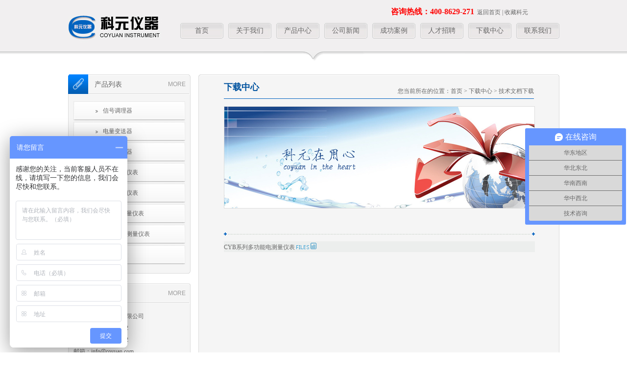

--- FILE ---
content_type: text/html
request_url: http://www.coyuan.com/html/Download/TechDown/
body_size: 7426
content:
<!DOCTYPE html PUBLIC "-//W3C//DTD XHTML 1.0 Transitional//EN" "http://www.w3.org/TR/xhtml1/DTD/xhtml1-transitional.dtd">
<html xmlns="http://www.w3.org/1999/xhtml">
<head>
<meta http-equiv="Content-Type" content="text/html; charset=gb2312" />
<meta name="Keywords" content="信号隔离器,直流电能表,隔离配电器,苏州信号隔离器" />
<meta name="Description" content="苏州科元专业致力于电力配电和工业自动化两大领域,厂家直销信号隔离器,信号分配器,隔离配电器,信号转换器,隔离模块等多种仪器仪表,电话:0512-65588562." />
<title>产品资料下载 - 信号隔离器|隔离配电器|直流电能表|苏州信号隔离器|苏州科元仪器仪表有限公司</title>
<link href="/skins/css/style.css" rel="stylesheet" type="text/css" />
<link href="/skins/Images/Sdcms.Css" rel="stylesheet" type="text/css" />
<link rel="stylesheet" href="/skins/Images/jquery.jqzoom.css" type="text/css">
<script src="/skins/js/fire_tab.js" language="javascript"></script>
<script src="/skins/js/jquery.js" language="javascript"></script>
<script src="/skins/Images/Sdcms.js" type="text/javascript"></script>
<script src="/skins/Js/jquery.jqzoom-core.js" type="text/javascript"></script>
</head>

<body oncontextmenu="return false" onselectstart="return false">

<div class="top">
  <div class="top_con">
    <div class="logo"><a href="http://www.coyuan.com" title="苏州科元仪器仪表有限公司"><img src="/skins/images/logo.jpg" alt="苏州科元仪器仪表有限公司" width="229" height="104" /></a></div>
    <div class="top_right">
      <div class="top_right_top"><span style="font-size:16px; color:#FF0000; font-weight:bold;">咨询热线：400-8629-271</span>&nbsp;&nbsp;<a href="http://www.coyuan.com" title="苏州科元仪器仪表有限公司">返回首页</a> | <a href="javascript:window.external.addFavorite('http://www.coyuan.com','苏州科元仪器仪表有限公司')">收藏科元</a></div>
      <div class="menu font_main">
        <dt class="menu_off"><a href="http://www.coyuan.com" title="首页">首页</a></dt>
        <dt class="menu_off" onMouseOver="this.className='menu_on'" onMouseOut="this.className='menu_off'"><a href="http://www.coyuan.com/html/about/company/" title="关于我们">关于我们</a>
          <div class="sub_menu">
		  		  		  <A href="http://www.coyuan.com/html/about/company/" title="公司简介">公司简介</A>
		  		  <A href="http://www.coyuan.com/html/about/qywh/" title="企业文化">企业文化</A>
		  		  <A href="http://www.coyuan.com/html/about/ldzc/" title="领导致辞">领导致辞</A>
		  		  </div>
        </dt>
        <dt class="menu_off" onMouseOver="this.className='menu_on'" onMouseOut="this.className='menu_off'"><a href="http://www.coyuan.com/html/Products/" title="产品中心">产品中心</a>
          <div class="sub_menu2">
		  		  		  <A href="http://www.coyuan.com/html/Products/cplb/" title="信号调理器">信号调理器</A>
		  		  <A href="http://www.coyuan.com/html/Products/cpml/" title="电量变送器">电量变送器</A>
		  		  <A href="http://www.coyuan.com/html/Products/cplist/" title="铁壳变送器">铁壳变送器</A>
		  		  <A href="http://www.coyuan.com/html/Products/Z/" title="直流电测仪表">直流电测仪表</A>
		  		  <A href="http://www.coyuan.com/html/Products/zn/" title="智能数显仪表">智能数显仪表</A>
		  		  <A href="http://www.coyuan.com/html/Products/sx/" title="数显电测量仪表">数显电测量仪表</A>
		  		  <A href="http://www.coyuan.com/html/Products/dd/" title="多功能电测量仪表">多功能电测量仪表</A>
		  		  <A href="http://www.coyuan.com/html/Products/TAIK/" title="台湾台技">台湾台技</A>
		  		  </div>
        </dt>
        <dt class="menu_off" onMouseOver="this.className='menu_on'" onMouseOut="this.className='menu_off'"><a href="http://www.coyuan.com/html/News_Center/" title="新闻中心">公司新闻</a>
          <div class="sub_menu">
		  		  		  <A href="http://www.coyuan.com/html/News_Center/Company_News/" title="公司新闻">公司新闻</A>
		  		  <A href="http://www.coyuan.com/html/News_Center/Hy_News/" title="行业新闻">行业新闻</A>
		  		  </div>
        </dt>
        <dt class="menu_off"><a href="http://www.coyuan.com/html/Case/" title="成功案例">成功案例</a></dt>
        <dt class="menu_off"><a href="http://www.coyuan.com/html/Job/" title="人才招聘">人才招聘</a></dt>
        <dt class="menu_off" onMouseOver="this.className='menu_on'" onMouseOut="this.className='menu_off'"><a href="http://www.coyuan.com/html/Download/" title="下载中心">下载中心</a>
          <div class="sub_menu">
		  		  		  <A href="http://www.coyuan.com/html/Download/TechDown/" title="产品资料下载">产品资料下载</A>
		  		  </div>
        </dt>
        <dt class="menu_off last" onMouseOver="this.className='menu_on last'" onMouseOut="this.className='menu_off last'"><a href="http://www.coyuan.com/html/contact/Contact_Us/" title="联系我们">联系我们</a>
          <div class="sub_menu">		  		  <A href="http://www.coyuan.com/html/contact/Contact_Us/" title="联系方式">联系方式</A>
		  		  <A href="http://www.coyuan.com/index.php?m=content&c=index&a=lists&catid=136" title="电子地图">电子地图</A>
		  		  <A href="http://www.coyuan.com/html/contact/siteMap/" title="站点地图">站点地图</A>
		  		  </div>
        </dt>
      </div>
    </div>
  </div>
</div>
<div style="height:20px; overflow:hidden;"></div>
<div class="main">
  <div class="main_L">
<div class="list">
  <div class="list_title font_main"><a href="/index.php?m=content&c=index&a=lists&catid=60" class="font_more">more</a>产品列表</div>
  <div class="list_con">
			<dt class="list_con_off" onMouseOver="this.className='list_con_on'" onMouseOut="this.className='list_con_off'"><a href="http://www.coyuan.com/html/Products/cplb/" title="信号调理器" class="main_list">信号调理器</a></a>
	  	  <div class="sub_list_con">
		<div class="sub_list_con_L">
		  <ul>
						<li><a href="http://www.coyuan.com/html/2013/cplb_0115/21.html" title="信号隔离器">信号隔离器</a></li>
						<li><a href="http://www.coyuan.com/html/2013/cplb_0117/23.html" title="隔离配电器">隔离配电器</a></li>
						<li><a href="http://www.coyuan.com/html/2013/cplb_0128/25.html" title="信号分配器">信号分配器</a></li>
						<li><a href="http://www.coyuan.com/html/2013/cplb_0128/26.html" title="信号转换器">信号转换器</a></li>
						<li><a href="http://www.coyuan.com/html/2013/cplb_0128/27.html" title="频率信号转换器">频率信号转换器</a></li>
						<li><a href="http://www.coyuan.com/html/2013/cplb_0128/28.html" title="无源信号隔离器">无源信号隔离器</a></li>
						<li><a href="http://www.coyuan.com/html/2013/cplb_0128/29.html" title="双通道信号隔离器">双通道信号隔离器</a></li>
						<li><a href="http://www.coyuan.com/html/2013/cplb_0128/30.html" title="热电阻温度变送器">热电阻温度变送器</a></li>
						<li><a href="http://www.coyuan.com/html/2013/cplb_0128/31.html" title="热电偶温度变送器">热电偶温度变送器</a></li>
						<li><a href="http://www.coyuan.com/html/2013/cplb_0128/32.html" title="电位器信号变送器">电位器信号变送器</a></li>
						<li><a href="http://www.coyuan.com/html/2014/cplb_1215/76.html" title="万能信号隔离器">万能信号隔离器</a></li>
					  </ul>
		</div>
		<div class="sub_list_con_R"><img  src="http://coyuan.com/uploadfile/2013/0130/20130130043501434.jpg" width="119" height="102" alt="信号调理器" /></div>
	  </div>
	  	</dt>
		<dt class="list_con_off" onMouseOver="this.className='list_con_on'" onMouseOut="this.className='list_con_off'"><a href="http://www.coyuan.com/html/Products/cpml/" title="电量变送器" class="main_list">电量变送器</a></a>
	  	  <div class="sub_list_con">
		<div class="sub_list_con_L">
		  <ul>
						<li><a href="http://www.coyuan.com/html/2013/cpml_0130/46.html" title="交流电流变送器">交流电流变送器</a></li>
						<li><a href="http://www.coyuan.com/html/2013/cpml_0130/47.html" title="交流电压变送器">交流电压变送器</a></li>
						<li><a href="http://www.coyuan.com/html/2013/cpml_0130/48.html" title="频率变送器">频率变送器</a></li>
						<li><a href="http://www.coyuan.com/html/2013/cpml_0130/49.html" title="功率变送器">功率变送器</a></li>
						<li><a href="http://www.coyuan.com/html/2013/cpml_0130/50.html" title="功率因数变送器">功率因数变送器</a></li>
						<li><a href="http://www.coyuan.com/html/2013/cpml_0130/51.html" title="三相交流电流变送器">三相交流电流变送器</a></li>
						<li><a href="http://www.coyuan.com/html/2013/cpml_0130/52.html" title="三相交流电压变送器">三相交流电压变送器</a></li>
						<li><a href="http://www.coyuan.com/html/2013/cpml_0130/53.html" title="直流电流变送器">直流电流变送器</a></li>
						<li><a href="http://www.coyuan.com/html/2013/cpml_0130/54.html" title="直流电压变送器">直流电压变送器</a></li>
						<li><a href="http://www.coyuan.com/html/2017/cpml_0512/102.html" title="负序电流变送器">负序电流变送器</a></li>
					  </ul>
		</div>
		<div class="sub_list_con_R"><img  src="http://www.coyuan.com/uploadfile/2017/0524/thumb_119_0_20170524051448975.jpg" width="119" height="102" alt="电量变送器" /></div>
	  </div>
	  	</dt>
		<dt class="list_con_off" onMouseOver="this.className='list_con_on'" onMouseOut="this.className='list_con_off'"><a href="http://www.coyuan.com/html/Products/cplist/" title="铁壳变送器" class="main_list">铁壳变送器</a></a>
	  	  <div class="sub_list_con">
		<div class="sub_list_con_L">
		  <ul>
						<li><a href="http://www.coyuan.com/html/2013/cplist_0129/40.html" title="FPA交流电流变送器">FPA交流电流变送器</a></li>
						<li><a href="http://www.coyuan.com/html/2013/cplist_0130/41.html" title="FPV交流电压变送器">FPV交流电压变送器</a></li>
						<li><a href="http://www.coyuan.com/html/2013/cplist_0130/42.html" title="FPF频率变送器">FPF频率变送器</a></li>
						<li><a href="http://www.coyuan.com/html/2013/cplist_0130/43.html" title="FPW功率变送器">FPW功率变送器</a></li>
						<li><a href="http://www.coyuan.com/html/2013/cplist_0130/44.html" title="FPPF功率因数变送器">FPPF功率因数变送器</a></li>
						<li><a href="http://www.coyuan.com/html/2013/cplist_0130/45.html" title="FPD直流隔离变送器">FPD直流隔离变送器</a></li>
						<li><a href="http://www.coyuan.com/html/2025/cplist_0305/119.html" title="FPAX三相电流变送器">FPAX三相电流变送器</a></li>
						<li><a href="http://www.coyuan.com/html/2025/cplist_0603/120.html" title="FPVX三相电压变送器">FPVX三相电压变送器</a></li>
					  </ul>
		</div>
		<div class="sub_list_con_R"><img  src="http://coyuan.com/uploadfile//2013/0117/20130117040622946.jpg" width="119" height="102" alt="铁壳变送器" /></div>
	  </div>
	  	</dt>
		<dt class="list_con_off" onMouseOver="this.className='list_con_on'" onMouseOut="this.className='list_con_off'"><a href="http://www.coyuan.com/html/Products/Z/" title="直流电测仪表" class="main_list">直流电测仪表</a></a>
	  	  <div class="sub_list_con">
		<div class="sub_list_con_L">
		  <ul>
						<li><a href="http://www.coyuan.com/html/2013/Z_0131/55.html" title="直流电流表">直流电流表</a></li>
						<li><a href="http://www.coyuan.com/html/2013/Z_0131/56.html" title="直流电压表">直流电压表</a></li>
						<li><a href="http://www.coyuan.com/html/2013/Z_0131/57.html" title="安培小时计">安培小时计</a></li>
						<li><a href="http://www.coyuan.com/html/2013/Z_0131/58.html" title="电压小时表">电压小时表</a></li>
						<li><a href="http://www.coyuan.com/html/2013/Z_0131/59.html" title="库仑计">库仑计</a></li>
						<li><a href="http://www.coyuan.com/html/2013/Z_0131/60.html" title="直流功率表">直流功率表</a></li>
						<li><a href="http://www.coyuan.com/html/2013/Z_0131/61.html" title="直流电能表">直流电能表</a></li>
						<li><a href="http://www.coyuan.com/html/2018/Z_1210/113.html" title="充电桩直流电能表">充电桩直流电能表</a></li>
					  </ul>
		</div>
		<div class="sub_list_con_R"><img  src="http://coyuan.com/uploadfile/2013/0131/20130131033137784.jpg" width="119" height="102" alt="直流电测仪表" /></div>
	  </div>
	  	</dt>
		<dt class="list_con_off" onMouseOver="this.className='list_con_on'" onMouseOut="this.className='list_con_off'"><a href="http://www.coyuan.com/html/Products/zn/" title="智能数显仪表" class="main_list">智能数显仪表</a></a>
	  	  <div class="sub_list_con">
		<div class="sub_list_con_L">
		  <ul>
						<li><a href="http://www.coyuan.com/html/2013/zn_0131/62.html" title="开度表">开度表</a></li>
						<li><a href="http://www.coyuan.com/html/2013/zn_0131/63.html" title="电阻表">电阻表</a></li>
						<li><a href="http://www.coyuan.com/html/2013/zn_0131/64.html" title="转速表">转速表</a></li>
						<li><a href="http://www.coyuan.com/html/2013/zn_0131/65.html" title="压力表">压力表</a></li>
						<li><a href="http://www.coyuan.com/html/2014/zn_0507/66.html" title="单通道智能数显表">单通道智能数显表</a></li>
						<li><a href="http://www.coyuan.com/html/2014/zn_0510/67.html" title="双通道智能数显表">双通道智能数显表</a></li>
						<li><a href="http://www.coyuan.com/html/2014/zn_0512/68.html" title="多路温湿度巡检仪">多路温湿度巡检仪</a></li>
						<li><a href="http://www.coyuan.com/html/2014/zn_0514/69.html" title="多路巡检仪">多路巡检仪</a></li>
						<li><a href="http://www.coyuan.com/html/2014/zn_0514/70.html" title="多路温度巡检仪">多路温度巡检仪</a></li>
						<li><a href="http://www.coyuan.com/html/2014/zn_0515/71.html" title="PID调节仪">PID调节仪</a></li>
						<li><a href="http://www.coyuan.com/html/2014/zn_0519/72.html" title="温湿度控制器">温湿度控制器</a></li>
						<li><a href="http://www.coyuan.com/html/2014/zn_0519/73.html" title="智能温控器">智能温控器</a></li>
						<li><a href="http://www.coyuan.com/html/2014/zn_0520/74.html" title="温湿度看板">温湿度看板</a></li>
						<li><a href="http://www.coyuan.com/html/2014/zn_0520/75.html" title="大屏测控仪">大屏测控仪</a></li>
						<li><a href="http://www.coyuan.com/html/2015/zn_0303/78.html" title="数显转速表">数显转速表</a></li>
					  </ul>
		</div>
		<div class="sub_list_con_R"><img  src="http://coyuan.com/uploadfile//2013/0122/20130122025326805.jpg" width="119" height="102" alt="智能数显仪表" /></div>
	  </div>
	  	</dt>
		<dt class="list_con_off" onMouseOver="this.className='list_con_on'" onMouseOut="this.className='list_con_off'"><a href="http://www.coyuan.com/html/Products/sx/" title="数显电测量仪表" class="main_list">数显电测量仪表</a></a>
	  	  <div class="sub_list_con">
		<div class="sub_list_con_L">
		  <ul>
						<li><a href="http://www.coyuan.com/html/2013/sx_0129/33.html" title="交流电流表">交流电流表</a></li>
						<li><a href="http://www.coyuan.com/html/2013/sx_0129/34.html" title="交流电压表">交流电压表</a></li>
						<li><a href="http://www.coyuan.com/html/2013/sx_0129/35.html" title="交流功率表">交流功率表</a></li>
						<li><a href="http://www.coyuan.com/html/2013/sx_0129/36.html" title="交流频率表">交流频率表</a></li>
						<li><a href="http://www.coyuan.com/html/2013/sx_0129/37.html" title="功率因数表">功率因数表</a></li>
						<li><a href="http://www.coyuan.com/html/2013/sx_0129/38.html" title="电流电压组合表">电流电压组合表</a></li>
					  </ul>
		</div>
		<div class="sub_list_con_R"><img  src="http://coyuan.com/uploadfile//2013/0122/20130122025345178.jpg" width="119" height="102" alt="数显电测量仪表" /></div>
	  </div>
	  	</dt>
		<dt class="list_con_off" onMouseOver="this.className='list_con_on'" onMouseOut="this.className='list_con_off'"><a href="http://www.coyuan.com/html/Products/dd/" title="多功能电测量仪表" class="main_list">多功能电测量仪表</a></a>
	  	  <div class="sub_list_con">
		<div class="sub_list_con_L">
		  <ul>
						<li><a href="http://www.coyuan.com/html/2013/dd_0129/39.html" title="多功能电测量仪表">多功能电测量仪表</a></li>
						<li><a href="http://www.coyuan.com/html/2014/dd_1224/77.html" title="网络多功能表">网络多功能表</a></li>
						<li><a href="http://www.coyuan.com/html/2018/dd_0719/112.html" title="多功能电力仪表">多功能电力仪表</a></li>
						<li><a href="http://www.coyuan.com/html/2019/dd_0116/114.html" title="单相电子式电能表">单相电子式电能表</a></li>
						<li><a href="http://www.coyuan.com/html/2019/dd_0116/115.html" title="液晶多功能电力仪表">液晶多功能电力仪表</a></li>
					  </ul>
		</div>
		<div class="sub_list_con_R"><img  src="http://coyuan.com/uploadfile//2013/0122/20130122025407622.jpg" width="119" height="102" alt="多功能电测量仪表" /></div>
	  </div>
	  	</dt>
		<dt class="list_con_off" onMouseOver="this.className='list_con_on'" onMouseOut="this.className='list_con_off'"><a href="http://www.coyuan.com/html/Products/TAIK/" title="台湾台技" class="main_list">台湾台技</a></a>
	  	  <div class="sub_list_con">
		<div class="sub_list_con_L">
		  <ul>
						<li><a href="http://www.coyuan.com/html/2016/TAIK_0324/79.html" title="S2-312数显表">S2-312数显表</a></li>
						<li><a href="http://www.coyuan.com/html/2016/TAIK_1011/80.html" title="S2-412数显表">S2-412数显表</a></li>
						<li><a href="http://www.coyuan.com/html/2016/TAIK_1013/81.html" title="S2-312PR数字显示表">S2-312PR数字显示表</a></li>
						<li><a href="http://www.coyuan.com/html/2016/TAIK_1014/82.html" title="S2-334W有功功率表/S2-334R无功功率表">S2-334W有功功率表/S2-334R无功功率表</a></li>
						<li><a href="http://www.coyuan.com/html/2016/TAIK_1017/83.html" title="S2-312P功率因数表/S2-312U相位表">S2-312P功率因数表/S2-312U相位表</a></li>
						<li><a href="http://www.coyuan.com/html/2016/TAIK_1026/84.html" title="S2-800WH有功电能表/S2-800RH无功电能表">S2-800WH有功电能表/S2-800RH无功电能表</a></li>
						<li><a href="http://www.coyuan.com/html/2016/TAIK_1031/85.html" title="S2-400F数字频率表">S2-400F数字频率表</a></li>
						<li><a href="http://www.coyuan.com/html/2016/TAIK_1111/86.html" title="S2-400A数字测量控制表">S2-400A数字测量控制表</a></li>
						<li><a href="http://www.coyuan.com/html/2016/TAIK_1122/87.html" title="S2-500R数字转速表">S2-500R数字转速表</a></li>
						<li><a href="http://www.coyuan.com/html/2016/TAIK_1130/88.html" title="S2-412PA数字测量控制表">S2-412PA数字测量控制表</a></li>
						<li><a href="http://www.coyuan.com/html/2016/TAIK_1214/89.html" title="S3-AD电流变送器">S3-AD电流变送器</a></li>
						<li><a href="http://www.coyuan.com/html/2016/TAIK_1220/90.html" title="S3-VD电压变送器">S3-VD电压变送器</a></li>
						<li><a href="http://www.coyuan.com/html/2016/TAIK_1228/91.html" title="S3-WD有功功率变送器">S3-WD有功功率变送器</a></li>
						<li><a href="http://www.coyuan.com/html/2017/TAIK_0105/92.html" title="S3-PD功率因数变送器/S3-UD相位角变送器">S3-PD功率因数变送器/S3-UD相位角变送器</a></li>
						<li><a href="http://www.coyuan.com/html/2017/TAIK_0110/93.html" title="S3-FD频率变送器">S3-FD频率变送器</a></li>
						<li><a href="http://www.coyuan.com/html/2017/TAIK_0321/94.html" title="S4-DT直流变送器">S4-DT直流变送器</a></li>
						<li><a href="http://www.coyuan.com/html/2017/TAIK_0322/95.html" title="S4-DT（D）直流变送器">S4-DT（D）直流变送器</a></li>
						<li><a href="http://www.coyuan.com/html/2017/TAIK_0327/96.html" title="S4-DT-I直流变送器">S4-DT-I直流变送器</a></li>
						<li><a href="http://www.coyuan.com/html/2017/TAIK_0411/97.html" title="S4-TT-R热电阻温度变送器">S4-TT-R热电阻温度变送器</a></li>
						<li><a href="http://www.coyuan.com/html/2017/TAIK_0418/98.html" title="S4-TT-T热电偶温度变送器">S4-TT-T热电偶温度变送器</a></li>
					  </ul>
		</div>
		<div class="sub_list_con_R"><img  src="http://www.coyuan.com/uploadfile/2016/0324/thumb_119_0_20160324104247114.jpg" width="119" height="102" alt="台湾台技" /></div>
	  </div>
	  	</dt>
			</div>
</div>
<div class="contact">
  <div class="contact_title font_main"><a href="/index.php?m=content&c=index&a=lists&catid=135" class="font_more">more</a>联系方式</div>
  <div class="contact_con">苏州科元仪器仪表有限公司<br/>
总机：0512-65588562<br/>
传真：0512-65588512<br/>
邮箱：info@coyuan.com<br/>
地址：苏州市干将西路1381号<br/>
<strong>全国免费服务热线(支持手机用户)：    400-8629-271</strong>
</div>
</div>
</div>  <div class="main_R2">
    <div class="main_R2_top"></div>
	<div class="main_R2_con">
    	<div class="sonpage_title"><span>您当前所在的位置：<a href="http://www.coyuan.com">首页</a> > <a href="/index.php?m=content&c=index&a=lists&catid=60">下载中心</a> > 技术文档下载</span>下载中心</div>
        <div class="sonpage_banner"><img src="/skins/images/sonpage_download.jpg" align="about" /></div>
        <div class="son_nav"></div>
        <div class="sonpage_xian"></div>
        <div class="sonpage_con">
         <div class="son_nav"> 
						
				<div class="dd" style="border-top:none">
				<div class="ee" style="background:#ECEEED; margin-bottom:3px;">CYB系列多功能电测量仪表 
				<img src="http://www.coyuan.com/statics/images/bs36.jpg" /> 
				<img src="http://www.coyuan.com/statics/images/nw3.jpg" width="12" height="13" />
				</div>
				<div class="ee1">时间：2013-02-01   软件类型：</div>
				<div class="ee2">CYB系列多功能电测量仪表是新一代智能仪表，该系列产品是针对电力系统、工矿系统、公共设施、智能大厦等电力监控的需求而设计的。				</div>
				<div class="ee3">
								<a href="http://coyuan.com/uploadfile/2013/0201/20130201042904706.pdf" title="CYB系列多功能电测量仪表">立即下载</a>
				</div>
				</div>
						
				<div class="dd" style="border-top:none">
				<div class="ee" style="background:#ECEEED; margin-bottom:3px;">CYA系列数显电测量仪表 
				<img src="http://www.coyuan.com/statics/images/bs36.jpg" /> 
				<img src="http://www.coyuan.com/statics/images/nw3.jpg" width="12" height="13" />
				</div>
				<div class="ee1">时间：2013-02-01   软件类型：</div>
				<div class="ee2">CYA系列数显电测量仪表是对电网中的电流、电压进行交流采样后，计算出电流、电压的有功功率、无功功率、功率因数、频率等常用电力参数，并且以数码管或者液晶直观显示。				</div>
				<div class="ee3">
								<a href="http://coyuan.com/uploadfile/2013/0201/20130201042749510.pdf" title="CYA系列数显电测量仪表">立即下载</a>
				</div>
				</div>
						
				<div class="dd" style="border-top:none">
				<div class="ee" style="background:#ECEEED; margin-bottom:3px;">KYB系列智能数显仪表 
				<img src="http://www.coyuan.com/statics/images/bs36.jpg" /> 
				<img src="http://www.coyuan.com/statics/images/nw3.jpg" width="12" height="13" />
				</div>
				<div class="ee1">时间：2013-02-01   软件类型：</div>
				<div class="ee2">KYB系列智能数显仪表采用高性能集成芯片，SMT表面贴装工艺和电磁兼容III级指标。				</div>
				<div class="ee3">
								<a href="http://coyuan.com/uploadfile/2013/0201/20130201042617193.pdf" title="KYB系列智能数显仪表">立即下载</a>
				</div>
				</div>
						
				<div class="dd" style="border-top:none">
				<div class="ee" style="background:#ECEEED; margin-bottom:3px;">KYA系列直流电测仪表 
				<img src="http://www.coyuan.com/statics/images/bs36.jpg" /> 
				<img src="http://www.coyuan.com/statics/images/nw3.jpg" width="12" height="13" />
				</div>
				<div class="ee1">时间：2013-02-01   软件类型：</div>
				<div class="ee2">KYA系列直流电测仪表是测量并显示直流电流、直流电压、直流功率、直流电能、安培小时、电压小时等。				</div>
				<div class="ee3">
								<a href="http://coyuan.com/uploadfile/2013/0201/20130201041448934.pdf" title="KYA系列直流电测仪表">立即下载</a>
				</div>
				</div>
						
				<div class="dd" style="border-top:none">
				<div class="ee" style="background:#ECEEED; margin-bottom:3px;">FP型电量变送器 
				<img src="http://www.coyuan.com/statics/images/bs36.jpg" /> 
				<img src="http://www.coyuan.com/statics/images/nw3.jpg" width="12" height="13" />
				</div>
				<div class="ee1">时间：2013-02-01   软件类型：</div>
				<div class="ee2">FP型电量变送器是一种电网中的电流、电压、频率、功率、功率因数、电能等电能参数，经隔离变送成线性的直流模拟信号，是运动装置、计算机巡检、自动控制系统必须的模拟量来采集的输入部件，可广泛应用于电力系统、工业系统、楼宇系统和其他工煤矿企业等。				</div>
				<div class="ee3">
								<a href="http://coyuan.com/uploadfile/2013/0201/20130201035920924.pdf" title="FP型电量变送器">立即下载</a>
				</div>
				</div>
					            </ul>
        <div class="List_page"><a class="a1">24条</a> <a href="/html/Download/TechDown/index.html" class="a1">上一页</a> <span>1</span> <a href="/html/Download/TechDown/2.html">2</a> <a href="/html/Download/TechDown/3.html">3</a> <a href="/html/Download/TechDown/4.html">4</a> <a href="/html/Download/TechDown/5.html">5</a> <a href="/html/Download/TechDown/2.html" class="a1">下一页</a></div></div>
    </div>
  </div>
</div></div></div></div></div>
<div class="foot">
  <div class="foot_con">
    <div class="foot_con1 font_main"><a href="http://coyuan.com/index.php?m=content&c=index&a=lists&catid=137">站点地图</a></div>
    <div class="foot_con2"><a href="http://www.coyuan.com" title="苏州科元仪器仪表有限公司">网站首页</a></div>
    <div class="foot_con3"><a href="/index.php?m=content&c=index&a=lists&catid=123" title="关于我们" class="first">关于我们</a>	  	  <A href="http://www.coyuan.com/html/about/company/" title="公司简介">公司简介</A>
	  	  <A href="http://www.coyuan.com/html/about/qywh/" title="企业文化">企业文化</A>
	  	  <A href="http://www.coyuan.com/html/about/ldzc/" title="领导致辞">领导致辞</A>
	  	  </div>
    <div class="foot_con4"><a href="/index.php?m=content&c=index&a=lists&catid=60" title="产品中心" class="first">产品中心</a>	  	  <A href="http://www.coyuan.com/html/Products/cplb/" title="信号调理器">信号调理器</A>
	  	  <A href="http://www.coyuan.com/html/Products/cpml/" title="电量变送器">电量变送器</A>
	  	  <A href="http://www.coyuan.com/html/Products/cplist/" title="铁壳变送器">铁壳变送器</A>
	  	  </div>
    <div class="foot_con5"><a href="/index.php?m=content&c=index&a=lists&catid=61" title="新闻中心" class="first">公司新闻</a>	  	  <A href="http://www.coyuan.com/html/News_Center/Company_News/" title="公司新闻">公司新闻</A>
	  	  <A href="http://www.coyuan.com/html/News_Center/Hy_News/" title="行业新闻">行业新闻</A>
	  	  </div>
    <div class="foot_con6"><a href="/index.php?m=content&c=index&a=lists&catid=119" title="成功案例">成功案例</a></div>
    <div class="foot_con7"><a href="/index.php?m=content&c=index&a=lists&catid=140" title="人才招聘">人才招聘</a></div>
    <div class="foot_con8"><a href="/index.php?m=content&c=index&a=lists&catid=132" title="下载中心" class="first">下载中心</a>	  	  <A href="http://www.coyuan.com/html/Download/TechDown/" title="产品资料下载">产品资料下载</A>
	  	  </div>
    <div class="foot_con9"><a href="/index.php?m=content&c=index&a=lists&catid=135" title="联系我们" class="first">联系我们</a>	  	  <A href="http://www.coyuan.com/html/contact/Contact_Us/" title="联系方式">联系方式</A>
	  	  <A href="http://www.coyuan.com/index.php?m=content&c=index&a=lists&catid=136" title="电子地图">电子地图</A>
	  	  <A href="http://www.coyuan.com/html/contact/siteMap/" title="站点地图">站点地图</A>
	  	  </div>
  </div>
  <div class="foot_foot"><a href="http://mail.coyuan.com" target="_blank">　企业邮箱</a><a href="http://www.beian.miit.gov.cn/" target="_blank">苏ICP备13002232号-1</a>版权所有：苏州科元仪器仪表有限公司
    Copyright &copy; 2012-2013 All Rights Reserved. </div>
</div><script type="text/javascript">
var _bdhmProtocol = (("https:" == document.location.protocol) ? " https://" : " http://");
document.write(unescape("%3Cscript src='" + _bdhmProtocol + "hm.baidu.com/h.js%3F35c49945dd8bdbfb93a93c02a3fb5c0b' type='text/javascript'%3E%3C/script%3E"));
</script>


<script src="http://s20.cnzz.com/stat.php?id=5224680&web_id=5224680&show=pic" language="JavaScript"></script>
<script language="JavaScript" src="http://code.54kefu.net/kefu/js/18/399818.js" type="text/javascript" charset="utf-8"></script>  
<div align="center">
<script>document.write(unescape("%3C/script%3E%3Cspan id='szgs_stat_icon_15773'%3E%3C/span%3E%3Cscript src='http://61.155.26.218/sendMark?siteid=15773&type=1' type='text/javascript'%3E%3C/script%3E"));</script>
<!--<div style="padding:20px; border:1px solid #ddd; position:fixed; top:15%; left:0;">
	<p style="line-height:40px; overflow:hidden;"><img src="/skins/images/QQ.png" style="float:left; margin-top:5px;" /><span style="float:left;">2769200035</span></p>
    <p style="line-height:40px; overflow:hidden;"><img src="/skins/images/QQ.png" style="float:left; margin-top:5px;" /><span style="float:left;">2226093750</span></p>
    <p style="line-height:40px; overflow:hidden;"><img src="/skins/images/QQ.png" style="float:left; margin-top:5px;" /><span style="float:left;">1171341092</span></p>
    <p style="line-height:40px; overflow:hidden;"><img src="/skins/images/QQ.png" style="float:left; margin-top:5px;" /><span style="float:left;">2596212988</span></p>
</div>-->
</div></body>
</html>

--- FILE ---
content_type: text/css
request_url: http://www.coyuan.com/skins/css/style.css
body_size: 3349
content:
@charset "utf-8";
/* CSS Document */
body {
	font-family:"宋体";
	font-size:12px;
	color:#666666;
	margin:0 auto;
}
html, body, div, span, p, h1, h2, h3, h4, h5, h6, em, img, strong, blockquote, sub, sup, tt, i, b, dd, dl, dt, form, label, table, caption, tbody, tfoot, thead, tr, th, td, ul, li, p, a, ol {
	margin:0;
	padding:0;
}
ul, ol, li {
	list-style-type:none;
	list-style:none;
}
button, input, select, textarea {
	vertical-align: middle;
	font-size:100%;
	margin:0;
	padding:0;
}
h1, h2, h3, h4, h5, h6 {
	font-size:100%;
}
address, cite, dfn, em, var {
	font-style:normal;
}
code, kbd, pre, samp {
	font-family:courier new, courier, monospace;
}
sup {
	vertical-align:text-top;
}
sub {
	vertical-align:text-bottom;
}
legend {
	color:#000;
}
fieldset, img {
	border:0;
}
table {
	border-collapse:collapse;
	border-spacing:0;
}
a {
	color:#666666;
	text-decoration:none;
}
a:hover {
	text-decoration:underline;
}
.clearfix {
	clear:both;
}
.font_main {
	font-family: "helvetica neue", \5FAE\8F6F\96C5\9ED1, tahoma, sans-serif;
	font-size:14px;
	color:#666666;
}
.font_more {
	font-family:Arial, Helvetica, sans-serif;
	font-size:12px;
	color:#999999;
	text-transform:uppercase;
}
.font_english {
	font-family:Arial, Helvetica, sans-serif;
	font-size:14px;
	color:#999999;
	text-transform:uppercase;
}
/*----------------------------------------index-------------------------------------------------*/
.top {
	height:124px;
	overflow:hidden;
	background:url(../images/top_bj.jpg) center top no-repeat;
	margin:0 auto 8px auto;
}
.top_con {
	width:1003px;
	height:104px;
	overflow:hidden;
	margin:0 auto;
}
.logo {
	float:left;
	width:229px;
	height:104px;
	overflow:hidden;
}
.top_right {
	float:left;
	width:774px;
	height:104px;
	overflow:hidden;
}
.top_right_top {
	width:400px;
	height:47px;
	overflow:hidden;
	line-height:47px;
	padding-left:430px;
}
.menu {
	width:774px;
	height:32px;
	overflow:hidden;
	padding-bottom:25px;
}
.menu dt {
	float:left;
	width:88px;
	height:32px;
	overflow:hidden;
	margin-right:10px;
}
.menu dt.last {
	margin:0;
}
.menu_off a {
	display:block;
	float:left;
	width:88px;
	height:32px;
	overflow:hidden;
	background:url(../images/menu_bj.jpg) left top no-repeat;
	text-align:center;
	line-height:30px;
}
.menu_off a:hover {
	color:#01539f;
	text-decoration:underline;
}
.menu_off .sub_menu, .menu_off .sub_menu2 {
	display:none;
}
.menu_on a {
	background:url(../images/sub_menu_top.jpg) left top no-repeat;
	display:block;
	width:88px;
	height:32px;
	overflow:hidden;
	font:normal 14px/30px "helvetica neue", \5FAE\8F6F\96C5\9ED1, tahoma, sans-serif;
	text-align:center;
	color:#FFF;
}
.menu_on a:hover {
	color:#fff;
	text-decoration:none;
}
.menu_on .sub_menu {
	background:url(../images/sub_menu_down.png) left bottom no-repeat;
	display:block;
	width:88px;
	overflow:hidden;
	position:absolute;
	padding-bottom:5px;
}
.menu_on .sub_menu a {
	background:url(../images/sub_menu_xian.jpg) #01539f left bottom no-repeat;
	width:88px;
	height:32px;
	overflow:hidden;
	color:#FFF;
	font:normal 12px/30px "宋体";
}
.menu_on .sub_menu2 {
	background:url(../images/sub_menu_down2.png) left bottom no-repeat;
	display:block;
	width:125px;
	overflow:hidden;
	position:absolute;
	padding-bottom:5px;
}
.menu_on .sub_menu2 a {
	background:url(../images/sub_menu_xian2.jpg) #01539f left bottom no-repeat;
	width:125px;
	height:32px;
	overflow:hidden;
	color:#FFF;
	font:normal 12px/30px "宋体";
}
.menu_on .sub_menu a:hover, .menu_on .sub_menu2 a:hover {
	background:#013a70;
	text-decoration:none;
}
.banner {
	width:1003px;
	height:300px;
	overflow:hidden;
	margin:0 auto 20px auto;
}
.main {
	width:1003px;
	overflow:hidden;
	margin:0 auto 18px auto;
}
.main_L {
	float:left;
	width:250px;
	overflow:hidden;
	margin-right:16px;
}
.list, .contact {
	width:250px;
	overflow:hidden;
	background:url(../images/list_down_bj.jpg) left bottom no-repeat;
	padding-bottom:5px;
	margin-bottom:20px;
}
.list_title, .contact_title, .news_title {
	width:186px;
	height:41px;
	overflow:hidden;
	background:url(../images/list_top_bj.jpg) left top no-repeat;
	line-height:40px;
	padding:0 10px 0 54px;
}
.list_title a, .contact_title a, .news_title a {
	float:right;
}
.list_con, .contact_con {
	width:228px;
	overflow:hidden;
	border-left:1px #dbdbdb solid;
	border-right:1px #dbdbdb solid;
	background-color:#f5f5f5;
	padding:14px 10px 11px 10px;
}
.list_con dt {
	width:228px;
	height:39px;
	overflow:hidden;
	float:left;
	margin-bottom:3px;
}
.list_con_off a {
	float:left;
	display:block;
	width:228px;
	height:39px;
	overflow:hidden;
	background:url(../images/a_bj.jpg) left top no-repeat;
	line-height:39px;
	text-indent:60px;
	margin-bottom:3px;
}
.list_con_off a:hover {
	background:url(../images/ahover_bj.jpg) left top no-repeat;
	color:#FFF;
	text-decoration:none;
}
.list_con_off .sub_list_con {
	display:none;
}
.list_con_on a.main_list {
	float:left;
	display:block;
	width:228px;
	height:39px;
	overflow:hidden;
	background:url(../images/a_bj.jpg) left top no-repeat;
	line-height:39px;
	text-indent:60px;
	margin-bottom:3px;
}
.list_con_on a.main_list:hover {
	background:url(../images/ahover_bj.jpg) left top no-repeat;
	color:#FFF;
	text-decoration:none;
}
.list_con_on .sub_list_con {
	display:block;
	width:300px;
	overflow:hidden;
	border:1px solid #01539f;
	background-color:#FFF;
	padding:13px 13px 13px 10px;
	position:absolute;
	margin-left:228px;
 *margin-left:0;
}
.list_con_on .sub_list_con_L {
	float:left;
	width:180px;
	overflow:hidden;
}
.list_con_on .sub_list_con_L li {
	display:block;
	float:left;
	width:180px;
	overflow:hidden;
	line-height:24px;
	background:url(../images/ico4.jpg) left center no-repeat;
	text-indent:12px;
}
.list_con_on .sub_list_con_L li:hover {
	background:url(../images/ico3.jpg) left center no-repeat;
}
.list_con_on .sub_list_con_L li a:hover {
	text-decoration:none;
	color:#01539f;
}
.sub_list_con_R {
	float:left;
	width:120px;
	overflow:hidden;
}
.contact {
	margin-bottom:0;
}
.contact_title {
	background:url(../images/contact_top_bj.jpg) left top no-repeat;
}
.contact_con {
	line-height:24px;
}
.main_R {
	float:right;
	width:737px;
	overflow:hidden;
}
.main_R_top, .main_R_down {
	width:737px;
	overflow:hidden;
	margin-bottom:20px;
}
.about {
	float:left;
	width:471px;
	overflow:hidden;
	margin-right:16px;
	background:url(../images/adout_down_bj.jpg) left bottom no-repeat;
	padding-bottom:5px;
}
.about_title {
	width:407px;
	height:41px;
	overflow:hidden;
	background:url(../images/about_title_bj.jpg) left top no-repeat;
	line-height:40px;
	padding:0 10px 0 54px;
}
.about_title a {
	float:right;
}
.about_con {
	width:453px;
	overflow:hidden;
	border-left:1px #dbdbdb solid;
	border-right:1px #dbdbdb solid;
	background-color:#f5f5f5;
	padding:7px 8px 10px 8px;
	line-height:24px;
}
.about_con img {
	float:left;
	margin-right:10px;
}
.news {
	float:right;
	width:250px;
	overflow:hidden;
	background:url(../images/list_down_bj.jpg) left bottom no-repeat;
	padding-bottom:5px;
}
.news_title {
	background:url(../images/news_title_bj.jpg) left top no-repeat;
}
.news_con {
	width:232px;
	overflow:hidden;
	border-left:1px #dbdbdb solid;
	border-right:1px #dbdbdb solid;
	background-color:#f5f5f5;
	padding:8px;
}
.news_con_top {
	width:232px;
	overflow:hidden;
	padding-bottom:10px;
	line-height:24px;
}
.news_con_top img {
	float:left;
	margin-right:8px;
}
.news_con_top a {
	font-weight:bold;
	text-decoration:underline;
}
.news_con_down {
	width:224px;
	overflow:hidden;
	padding-left:8px;
	padding-bottom:8px;
}
.news_con_down ul {
	width:224px;
	overflow:hidden;
}
.news_con_down ul li {
	float:left;
	width:224px;
	overflow:hidden;
	line-height:30px;
	border-bottom:1px dashed #b6b6b6;
	background:url(../images/ico.jpg) 4px center no-repeat;
	text-indent:18px;
}
.news_con_down li:hover {
	background:url(../images/ico2.jpg) 4px center no-repeat;
}
.news_con_down li a:hover {
	text-decoration:none;
	color:#d90009;
}
.main_R_down {
	background:url(../images/show_down_bj.jpg) left bottom no-repeat;
	padding-bottom:4px;
}
.product_title {
	width:673px;
	height:42px;
	overflow:hidden;
	background:url(../images/show_title_bj.jpg) left top no-repeat;
	line-height:40px;
	padding:0 10px 0 54px;
}
.product_title a {
	float:right;
}
.product_con {
	width:705px;
	overflow:hidden;
	border-left:1px #dbdbdb solid;
	border-right:1px #dbdbdb solid;
	background-color:#f5f5f5;
	padding:19px 15px 15px 15px;
}
.arrow1, .arrow2 {
	float:left;
	width:18px;
	overflow:hidden;
	background:url(../images/L.jpg) left center no-repeat;
	min-height:135px;
	height:100%;
	_height:135px;
}
.show {
	float:left;
	margin:0 15px;
	width:639px;
	overflow:hidden;
}
.arrow2 {
	background:url(../images/R.jpg) left center no-repeat;
}
.friend {
	width:675px;
	height:100px;
	overflow:hidden;
	background:url(../images/friend.jpg) left top no-repeat;
	line-height:30px;
	padding-left:62px;
}
.foot {
	background:url(../images/foot_bj.jpg) left top repeat-x;
	height:187px;
	overflow:hidden;
}
.foot_con {
	width:1003px;
	height:157px;
	overflow:hidden;
	margin:0 auto;
	background:url(../images/foot.jpg) left top no-repeat;
}
.foot_con1 {
	float:left;
	width:105px;
	height:125px;
	overflow:hidden;
	padding-top:32px;
	padding-left:159px;
}
.foot_con2, .foot_con6, .foot_con7 {
	float:left;
	width:97px;
	height:125px;
	overflow:hidden;
	padding-top:32px;
	font: normal 14px/24px "宋体";
	color:#666666;
}
.foot_con3, .foot_con4, .foot_con5, .foot_con8, .foot_con9 {
	float:left;
	width:96px;
	height:125px;
	overflow:hidden;
	padding-top:32px;
}
.foot_con3 a, .foot_con4 a, .foot_con5 a, .foot_con8 a, .foot_con9 a {
	display:block;
	float:left;
	width:58px;
	line-height:24px;
}
.foot_con3 a.first, .foot_con4 a.first, .foot_con5 a.first, .foot_con8 a.first, .foot_con9 a.first {
	font: normal 14px/24px "宋体";
	color:#666666;
	margin-bottom:8px;
}
.foot_con4 {
	width:100px;
}
.foot_con4 a {
	width:60px;
}
.foot_con5 {
	width:98px;
}
.foot_con7 {
	width:91px;
}
.foot_con8 {
	width:104px;
}
.foot_con8 a {
	width:72px;
}
.foot_con9, .foot_con9 a {
	width:56px;
}
.foot_foot {
	width:1003px;
	height:30px;
	line-height:30px;
	color:#b0b0b0;
	margin:0 auto;
	font-family:Arial,"宋体";
}
.foot_foot a {
	float:right;
	color:#b0b0b0;
}
/*--------------------------------------------------------------------------sonpage------------------------------------------------*/
.main_R2 {
	float:right;
	width:737px;
	overflow:hidden;
	background:url(../images/show_down_bj.jpg) left bottom no-repeat;
	padding-bottom:4px;
}
.main_R2_top {
	width:737px;
	height:4px;
	overflow:hidden;
	background:url(../images/sonpage_title.jpg) left top no-repeat;
}
.main_R2_con {
	width:633px;
	overflow:hidden;
	border-left:1px #dbdbdb solid;
	border-right:1px #dbdbdb solid;
	background-color:#f5f5f5;
	padding-left:51px;
	padding-right:51px;
}
.sonpage_title {
	width:633px;
	height:45px;
	overflow:hidden;
	border-bottom:1px solid #0163bf;
	font: bold 18px/45px "helvetica neue", \5FAE\8F6F\96C5\9ED1, tahoma, sans-serif;
	color:#01539f;
	margin-bottom:15px;
}
.sonpage_title span {
	float:right;
	font:normal 12px/60px "宋体";
	color:#666666;
}
.sonpage_banner {
	width:635px;
	height:209px;
	overflow:hidden;
	margin-bottom:15px;
}
.son_nav {
	height:22px;
	overflow:hidden;
	margin-bottom:12px;
}
.son_nav a {
	display:block;
	float:left;
	height:22px;
	overflow:hidden;
	padding-left:8px;
	padding-right:8px;
	background-color:#868686;
	color:#FFF;
	text-align:center;
	font: normal 12px/22px "helvetica neue", \5FAE\8F6F\96C5\9ED1, tahoma, sans-serif;
	margin-right:10px;
}
.son_nav a:hover,.son_nav a.son_nav_current {
	background-color:#0163bf;
	text-decoration:none;
}
.sonpage_xian {
	width:635px;
	height:6px;
	overflow:hidden;
	background:
 url(../images/sonpage_xian.jpg) left top no-repeat;
	margin-bottom:12px;
}
.sonpage_con {
	width:635px;
	overflow:hidden;
	line-height:24px;
	min-height:240px;
	height:100%;
	_height:240px;
	padding-bottom:12px;
}
.sonpage_con ul {
	width:625px;
	overflow:hidden;
}
.sonpage_con ul li {
	display:block;
	float:left;
	width:625px;
	overflow:hidden;
	line-height:30px;
	border-bottom:1px dashed #9eb0a0;
	background:url(../images/ico4.jpg) 5px center no-repeat;
	text-indent:20px;
}
.sonpage_con ul li:hover {
	background:url(../images/ico3.jpg) 5px center no-repeat;
}
.sonpage_con ul li a:hover {
	text-decoration:none;
	color:#da5d01;
}
.sonpage_con ul li span {
	float:right;
}

--- FILE ---
content_type: text/css
request_url: http://www.coyuan.com/skins/Images/Sdcms.Css
body_size: 1996
content:
/*调用开始*/
form{margin:0;padding:0;}
.dis{display:none;}

.nlist{margin:0;padding:0;list-style:none}
.nlist li{line-height:30px;height:30px;border-bottom:1px dashed #ccc;font-family:arial;}
.nlist li span{float:right;}
.nlist li dl{margin:0;*margin:-14px 0 0 0;padding:0;}
.nlist li dl dt{line-height:30px;height:30px;border-bottom:1px dashed #ccc;}
.nlist b{font-family:"宋体";font-weight:normal;}

.smallpic{border:1px solid #ccc;padding:2px;}
#marqueeboxa{height:201px;overflow:hidden;margin:5px 0;clear:both;width:430px;}
#marqueeboxb{height:200px;overflow:hidden;margin:5px 0;clear:both;width:230px;}
.List{margin:0;padding:0;list-style:none;}
.List li{line-height:30px;height:30px;border-bottom:1px dashed #ccc;}
.List li span{float:right;color:#999;}
.List li b{font-family:"宋体";font-weight:normal;}

.List_page{text-align:center;margin:8px;font-family:"宋体";clear:both;}
.List_page a{background:#fff;margin:1px;padding:4px 6px;border:1px solid #E95D55;color:#333;font-family:"宋体";}
.List_page span{background:#E95D55;color:#fff;margin:1px;padding:4px 6px;border:1px solid #E95D55;font-family:"宋体";}
.clear{clear:both;}
.news_title{margin:5px 0;padding:0;text-align:center;font-size:16px;}
.news_info{text-align:center;color:#999;border:1px solid #e1e1e1;border-left:0;border-right:0;margin:10px 0;padding:5px 0;}
#art_content{word-break:break-all;font-size:13px;padding:0 0 10px 0;}
#art_content img{max-width:750px;}
.news_pre{margin:10px 0 5px 0;clear:both;}
.c9{color:#999;}

/*留言部分*/
.book_title{background:#FFFAFA;border:1px solid #EFC1BD;line-height:30px;padding:0 15px;}
.book_title span{float:right;color:#333;}
.book_Content{border:1px solid #EFC1BD;border-top:0;line-height:22px;padding:5px 15px 10px 15px;margin:0 0 10px 0;background:#fff;}
.book_Content div{border-top:1px dashed #ccc;padding:5px 0;margin:5px 0 0 0;}
.book_Content b{color:#f30;}

.book_add{margin:0;padding:0;list-style:none;}
.book_add input{vertical-align:middle;border:1px solid #ccc;padding:4px 10px;font-size:12px;background:#fff;}
.book_add textarea{vertical-align:top;border:1px solid #ccc;padding:4px 10px;overflow:hidden;}
.book_add li{padding:2px;clear:both;font-size:12px;}
.book_add li span{display:block;float:left;width:73px;line-height:25px;}
.book_add #showmsg{position:absolute;color:#f30;margin:-18px 0 0 130px;*margin:8px 0 0 20px;}
/*人才招聘*/

.hr_subject{background:#F8F8F8;border:1px solid #E8E8E8;border-left:0;border-right:0;color:#333;text-align:center;line-height:30px;height:30px;}
.hr_td{line-height:30px;height:30px;border-bottom:1px dashed #ccc;}

.hr_resume{padding:15px 0;}
.hr_resume a{border:1px solid #FF7200;background:#FF7200;width:80px;height:25px;line-height:25px;text-align:center;display:block;margin:15px 0;float:left;color:#fff;margin:0 10px 0 0;}
.hr_resume a:hover{background:#1B96FF;color:#fff;border:1px solid #1B96FF;}
.hr_ip{border:1px solid #ccc;padding:4px 10px;}
.hr_ips{border:1px solid #ccc;width:450px;height:100px;}
.hr_red{color:#f30;font-family:"宋体";margin:0 0 0 10px;}

.gallery{margin:0 5px 0 5px;padding:0;display:block;height:50px;width:200px;overflow:hidden;float:left;position:relative;}
.gallery ul{margin:6px 0 0 0;padding:0;list-style:none;overflow:hidden;height:48px;position:absolute;width:2000px;}
.gallery ul li{float:left;width:50px;height:46px;margin:0;padding:0;text-align:center;}
.gallery ul li img{border:1px solid #ccc;width:46px;height:42px;}

.cc11{ line-height:28px; color:#ffffff; margin-top:10px; background:#707070; height:28px;}
.cc11 ul{ list-style:none; margin:0px; padding:0px;}
.cc11 li{ float:left; width:112px;line-height:28px; text-align:center; border-right:1px solid #FFFFFF}
.cc11 li.dd{ width:166px;}
.cc11 li.dd1{ width:133px;}
.cc11 li.dd2{ border-right: none;}

.cc12{ line-height:32px; color: #333333;height:32px;}
.cc12 ul{ list-style:none; margin:0px; padding:0px; }
.cc12 ul.dd{ background:#F3F3F3 }
.cc12 li{ float:left; width:112px;line-height:32px; height:32px; text-align:center; border-right:1px solid #FFFFFF;border-bottom:1px  dotted #CCCCCC}
.cc12 li.dd{ width:166px;}
.cc12 li.dd1{ width:133px;}
.cc12 li.dd2{ line-height:32px; width:166px;}
.cc12 li.dd3{ width:205px;}


.hnav .navbox {
	LINE-HEIGHT: 41px; MARGIN: -4px 0px 0px 1px; WIDTH: 119px; DISPLAY: none; BORDER-TOP-STYLE: none; BACKGROUND: #3d70c1; COLOR: #fff; FONT-SIZE: 14px; _margin: -4px 0 0 0px
}
.hnav .navbox2 {
	LINE-HEIGHT: 41px; MARGIN: -4px 0px 0px 1px; WIDTH: 119px; DISPLAY: none; BORDER-TOP-STYLE: none; BACKGROUND: #3d70c1; COLOR: #fff; FONT-SIZE: 14px; _margin: -4px 0 0 0px
}
.hnav .navbox3 {
	LINE-HEIGHT: 41px; MARGIN: -4px 0px 0px 1px; WIDTH: 119px; DISPLAY: none; BORDER-TOP-STYLE: none; BACKGROUND: #3d70c1; COLOR: #fff; FONT-SIZE: 14px; _margin: -4px 0 0 0px
}
.hnav .navbox4 {
	LINE-HEIGHT: 41px; MARGIN: -4px 0px 0px 1px; WIDTH: 119px; DISPLAY: none; BORDER-TOP-STYLE: none; BACKGROUND: #3d70c1; COLOR: #fff; FONT-SIZE: 14px; _margin: -4px 0 0 0px
}
.hnav .navbox5 {
	LINE-HEIGHT: 41px; MARGIN: -4px 0px 0px 1px; WIDTH: 119px; DISPLAY: none; BORDER-TOP-STYLE: none; BACKGROUND: #3d70c1; COLOR: #fff; FONT-SIZE: 14px; _margin: -4px 0 0 0px
}
.hnav .navbox6 {
	LINE-HEIGHT: 41px; MARGIN: -4px 0px 0px 1px; WIDTH: 119px; DISPLAY: none; BORDER-TOP-STYLE: none; BACKGROUND: #3d70c1; COLOR: #fff; FONT-SIZE: 14px; _margin: -4px 0 0 0px
}
.hnav .navbox7 {
	LINE-HEIGHT: 41px; MARGIN: -4px 0px 0px 1px; WIDTH: 119px; DISPLAY: none; BORDER-TOP-STYLE: none; BACKGROUND: #3d70c1; COLOR: #fff; FONT-SIZE: 14px; _margin: -4px 0 0 0px
}
.hnav .navbox A {
	MARGIN: 0px auto; WIDTH: 100%; DISPLAY: block; BACKGROUND: url(map_tb.gif) repeat-x 0px bottom; COLOR: #fff
}
.hnav .navbox2 A {
	MARGIN: 0px auto; WIDTH: 100%; DISPLAY: block; BACKGROUND: url(map_tb.gif) repeat-x 0px bottom; COLOR: #fff
}
.hnav .navbox3 A {
	MARGIN: 0px auto; WIDTH: 100%; DISPLAY: block; BACKGROUND: url(map_tb.gif) repeat-x 0px bottom; COLOR: #fff
}
.hnav .navbox4 A {
	MARGIN: 0px auto; WIDTH: 100%; DISPLAY: block; BACKGROUND: url(map_tb.gif) repeat-x 0px bottom; COLOR: #fff
}
.hnav .navbox5 A {
	MARGIN: 0px auto; WIDTH: 100%; DISPLAY: block; BACKGROUND: url(map_tb.gif) repeat-x 0px bottom; COLOR: #fff
}
.hnav .navbox6 A {
	MARGIN: 0px auto; WIDTH: 100%; DISPLAY: block; BACKGROUND: url(map_tb.gif) repeat-x 0px bottom; COLOR: #fff
}
.hnav .navbox7 A {
	MARGIN: 0px auto; WIDTH: 100%; DISPLAY: block; BACKGROUND: url(map_tb.gif) repeat-x 0px bottom; COLOR: #fff
}
.hnav .navbox A:hover {
	MARGIN: 0px auto; WIDTH: 100%; DISPLAY: block; BACKGROUND: url(map_tb.gif) #1c3765 repeat-x 0px bottom; COLOR: #fff
}
.hnav .navbox2 A:hover {
	MARGIN: 0px auto; WIDTH: 100%; DISPLAY: block; BACKGROUND: url(map_tb.gif) #1c3765 repeat-x 0px bottom; COLOR: #fff
}
.hnav .navbox3 A:hover {
	MARGIN: 0px auto; WIDTH: 100%; DISPLAY: block; BACKGROUND: url(map_tb.gif) #1c3765 repeat-x 0px bottom; COLOR: #fff
}
.hnav .navbox4 A:hover {
	MARGIN: 0px auto; WIDTH: 100%; DISPLAY: block; BACKGROUND: url(map_tb.gif) #1c3765 repeat-x 0px bottom; COLOR: #fff
}
.hnav .navbox5 A:hover {
	MARGIN: 0px auto; WIDTH: 100%; DISPLAY: block; BACKGROUND: url(map_tb.gif) #1c3765 repeat-x 0px bottom; COLOR: #fff
}
.hnav .navbox6 A:hover {
	MARGIN: 0px auto; WIDTH: 100%; DISPLAY: block; BACKGROUND: url(map_tb.gif) #1c3765 repeat-x 0px bottom; COLOR: #fff
}
.hnav .navbox7 A:hover {
	MARGIN: 0px auto; WIDTH: 100%; DISPLAY: block; BACKGROUND: url(map_tb.gif) #1c3765 repeat-x 0px bottom; COLOR: #fff
}

.dd7 .ee{ float:left}
.dd7 .ee input{ width:195px; height:20px; border:1px solid #C2C2C2; line-height:20px; background:#FFFFFF; text-indent:1em}
.dd7 .ee1{ float:left; margin-left:5px;}
.dd7 .ee1 input{ background:url(../images/bs23.jpg) no-repeat; width:51px; height:24px; border:0px;}
.dd7 .ee2{ line-height:20px; color:#878787}

--- FILE ---
content_type: application/javascript
request_url: http://www.coyuan.com/skins/js/fire_tab.js
body_size: 452
content:
// JavaScript Document

function fenshixian(num,startnum,endnum){
		for(var id = startnum;id<=endnum;id++)
		{
		var ss="fenshixian_con"+id;
		if(id==num)
		document.getElementById(ss).style.display="block";
		else
		document.getElementById(ss).style.display="none";
		}
		
		for(var id = startnum;id<=endnum;id++)
		{
		var bb="fenshixian_tit"+id;
		if(id==num)
		document.getElementById(bb).className="fenshixian_on";
		else
		document.getElementById(bb).className="fenshixian_off";
		} 
}

function hangqing(num,startnum,endnum){
		for(var id = startnum;id<=endnum;id++)
		{
		var ss="hangqing_con"+id;
		if(id==num)
		document.getElementById(ss).style.display="block";
		else
		document.getElementById(ss).style.display="none";
		}
		
		for(var id = startnum;id<=endnum;id++)
		{
		var bb="hangqing_tit"+id;
		if(id==num)
		document.getElementById(bb).className="hangqing_on";
		else
		document.getElementById(bb).className="hangqing_off";
		} 
}


function news(num,startnum,endnum){
		for(var id = startnum;id<=endnum;id++)
		{
		var ss="news_con"+id;
		if(id==num)
		document.getElementById(ss).style.display="block";
		else
		document.getElementById(ss).style.display="none";
		}
		
		for(var id = startnum;id<=endnum;id++)
		{
		var bb="news_tit"+id;
		if(id==num)
		document.getElementById(bb).className="news_on";
		else
		document.getElementById(bb).className="news_off";
		} 
}



function biaoti_dh(num,startnum,endnum){
		for(var id = startnum;id<=endnum;id++)
		{
		var ss="biaoti_dh_con"+id;
		if(id==num)
		document.getElementById(ss).style.display="block";
		else
		document.getElementById(ss).style.display="none";
		}
		
		for(var id = startnum;id<=endnum;id++)
		{
		var bb="biaoti_dh_tit"+id;
		if(id==num)
		document.getElementById(bb).className="biaoti_dh_on";
		else
		document.getElementById(bb).className="biaoti_dh_off";
		} 
}

--- FILE ---
content_type: application/javascript
request_url: http://www.coyuan.com/skins/Images/Sdcms.js
body_size: 3672
content:
/*function killErrors() {return true;}
window.onerror = killErrors;*/

function MM_reloadPage(init) {  //reloads the window if Nav4 resized
  if (init==true) with (navigator) {if ((appName=="Netscape")&&(parseInt(appVersion)==4)) {
    document.MM_pgW=innerWidth; document.MM_pgH=innerHeight; onresize=MM_reloadPage; }}
  else if (innerWidth!=document.MM_pgW || innerHeight!=document.MM_pgH) location.reload();
}
MM_reloadPage(true);
function MM_showHideLayers() { //v6.0
  var i,p,v,obj,args=MM_showHideLayers.arguments;
  for (i=0; i<(args.length-2); i+=3) if ((obj=MM_findObj(args[i]))!=null) { v=args[i+2];
    if (obj.style) { obj=obj.style; v=(v=='show')?'visible':(v=='hide')?'hidden':v; }
    obj.visibility=v; }
}
function MM_preloadImages() { //v3.0
  var d=document; if(d.images){ if(!d.MM_p) d.MM_p=new Array();
    var i,j=d.MM_p.length,a=MM_preloadImages.arguments; for(i=0; i<a.length; i++)
    if (a[i].indexOf("#")!=0){ d.MM_p[j]=new Image; d.MM_p[j++].src=a[i];}}
}

function MM_findObj(n, d) { //v4.01
  var p,i,x;  if(!d) d=document; if((p=n.indexOf("?"))>0&&parent.frames.length) {
    d=parent.frames[n.substring(p+1)].document; n=n.substring(0,p);}
  if(!(x=d[n])&&d.all) x=d.all[n]; for (i=0;!x&&i<d.forms.length;i++) x=d.forms[i][n];
  for(i=0;!x&&d.layers&&i<d.layers.length;i++) x=MM_findObj(n,d.layers[i].document);
  if(!x && d.getElementById) x=d.getElementById(n); return x;
}

function MM_swapImgRestore() { //v3.0
  var i,x,a=document.MM_sr; for(i=0;a&&i<a.length&&(x=a[i])&&x.oSrc;i++) x.src=x.oSrc;
}

function MM_swapImage() { //v3.0
  var i,j=0,x,a=MM_swapImage.arguments; document.MM_sr=new Array; for(i=0;i<(a.length-2);i+=3)
   if ((x=MM_findObj(a[i]))!=null){document.MM_sr[j++]=x; if(!x.oSrc) x.oSrc=x.src; x.src=a[i+2];}
}

var old='';
function menu(name)
{
	submenu=eval("submenu_"+name+".style");
	if(old!=submenu)
	{
		if(old!='')
		{
				old.display='none';
		}
		submenu.display='block';
		old=submenu;
	}
	else
	{
		submenu.display='none';
		old='';
	}
}

function DrawImage(ImgD,w,h){ 
	var image=new Image(); 
	image.src=ImgD.src; 
	if(image.width>0 && image.height>0){ 
		if(image.width/image.height>= w/h){ 
			if(image.width>w){
				ImgD.width=w; 
				ImgD.height=(image.height*w)/image.width; 
			}
			else{ 
				ImgD.width=image.width;
				ImgD.height=image.height; 
			} 
			//ImgD.alt= "点击查看"+image.width+"x"+image.height+"原始图片..."; 
		} 
		else{ 
			if(image.height>h){
				ImgD.height=h; 
				ImgD.width=(image.width*h)/image.height; 
			}
			else{ 
				ImgD.width=image.width;
				ImgD.height=image.height; 
			} 
			//ImgD.alt= "点击查看"+image.width+"x"+image.height+"原始图片..."; 
		} 
	}
}

function trim(s){return  s.replace(/(^\s*)|(\s*$)/g,  "");} 

function setTab(name,cursel,n){
	for(i=1;i<=n;i++){
		var menu=$('#'+name+i);
		var con=$("#con_"+name+"_"+i);
		menu[0].className=i==cursel?"hover":"";
		con[0].style.display=i==cursel?"block":"none";
	}
}

function checksearch(the)
{  
	if (trim(the.q.value)=='')
	{   alert('请输入关键字');
		the.q.focus();
		the.q.value='';
		return false
	}
	if (trim(the.q.value)=='请输入关键字')
	{   alert('请输入关键字');
		the.q.focus();
		the.q.value='';
		return false
	}
}

function checkbook(the,id)
{  
	if (trim(the.t0.value)=='')
	{   
		$("#showmsg").html("标题不能为空");
		the.t0.focus();
		the.t0.value='';
		return false
	}
	if (trim(the.t1.value)=='')
	{  
		$("#showmsg").html("姓名不能为空");
		the.t1.focus();
		the.t1.value='';
		return false
	}
	if (trim(the.t2.value)=='')
	{   
		$("#showmsg").html("电话不能为空");
		the.t2.focus();
		the.t2.value='';
		return false
	}
	if (trim(the.t3.value)=='')
	{   
		$("#showmsg").html("邮箱不能为空");
		the.t3.focus();
		the.t3.value='';
		return false
	}
	if (trim(the.t3.value).search(/^[^\s@:"'<>,&]{2,}@[^\[\.]+\.[^\[]{2,}$/gi)<0)
	{   
		$("#showmsg").html("邮箱格式错误");
		the.t3.focus();
		the.t3.value='';
		return false
	}

	if (trim(the.t4.value)=='')
	{   
		$("#showmsg").html("内容不能为空");
		the.t4.focus();
		the.t4.value='';
		return false
	}
	if (trim(the.t6.value)=='')
	{   
		$("#showmsg").html("验证码不能为空");
		the.t6.focus();
		the.t6.value='';
		return false
	}
	var url,param;
	url="Inc/Ajax.Asp?Act=book";
	param="t0="+escape(trim(the.t0.value));
	param+="&t1="+escape(trim(the.t1.value));
	param+="&t2="+escape(trim(the.t2.value));
	param+="&t3="+escape(trim(the.t3.value));
	param+="&t4="+escape(trim(the.t4.value));
	param+="&t5="+escape(id);
	param+="&t6="+escape(trim(the.t6.value));
	$('#showmsg').html("Loading");
	$.ajax({
	type:"post",
	cache:false,
	url:url,
	data:param,
	timeout:2000,
	error:function(){$("#showmsg").html("程序错误");},
	success:function(t0)
	{
		$('#showmsg').html(t0.substring(1));
		if(t0.substring(0,1)==1)
		{
			the.t0.value='';
			the.t1.value='';
			the.t2.value='';
			the.t3.value='';
			the.t4.value='';
			the.t6.value='';
			//setTimeout("$('#showmsg')[0].style.display='none';","3000")
			}
		}
		
	});
	return false
}

function checkcomment(the,id,classid)
{  
	if (trim(the.t0.value)=='')
	{   
		alert("昵称不能为空");
		the.t0.focus();
		the.t0.value='';
		return false
	}
	if (trim(the.t1.value)=='')
	{  
		alert("内容不能为空");
		the.t1.focus();
		the.t1.value='';
		return false
	}
	if (trim(the.t2.value)=='')
	{  
		alert("验证码不能为空");
		the.t2.focus();
		the.t2.value='';
		return false
	}
	
	var url,param;
	url="Inc/Ajax.Asp?Act=comment&id="+id;
	param="t0="+escape(trim(the.t0.value));
	param+="&t1="+escape(trim(the.t1.value));
	param+="&t2="+escape(trim(the.t2.value));
	param+="&t3="+escape(classid);
	$.ajax({
	type:"post",
	cache:false,
	url:url,
	data:param,
	timeout:2000,
	error:function(){alert("程序错误");},
	success:function(t0)
	{
		alert(t0.substring(1));
		if(t0.substring(0,1)==1)
		{
			the.t0.value='';
			the.t1.value='';
			the.t2.value='';
			//setTimeout("$('#showmsg')[0].style.display='none';","3000")
			}
		}
		
	});
	return false
}

function checklogin(the)
{  
	if (trim(the.username.value)=='')
	{   alert('请输入用户名');
		the.username.focus();
		the.username.value='';
		return false
	}
	if (trim(the.password.value)=='')
	{   alert('请输入密码');
		the.password.focus();
		the.password.value='';
		return false
	}
	the.action='Inc/Ajax.Asp?act=login';
	the.submit();   

}


function checkreg(the)
{  
	if (trim(the.t0.value)=='')
	{   
		$("#showmsg").html("用户名不能为空");
		the.t0.focus();
		the.t0.value='';
		return false
	}
	if (trim(the.t1.value)=='')
	{  
		$("#showmsg").html("密码不能为空");
		the.t1.focus();
		the.t1.value='';
		return false
	}
	if (trim(the.t2.value)=='')
	{   
		$("#showmsg").html("姓名不能为空");
		the.t2.focus();
		the.t2.value='';
		return false
	}
	
	var temp=""; 
	for(var i=0;i<the.t3.length;i++) 
	{ 
	if(the.t3[i].checked) 
	temp+=the.t3[i].value; 
	}
	if (temp=="")
	{
		$("#showmsg").html("请选择性别");
		return false
	}
	
	if (trim(the.t5.value)=='')
	{   
		$("#showmsg").html("邮箱不能为空");
		the.t5.focus();
		the.t5.value='';
		return false
	}

	if (trim(the.t5.value).search(/^[^\s@:"'<>,&]{2,}@[^\[\.]+\.[^\[]{2,}$/gi)<0)
	{   
		$("#showmsg").html("邮箱格式错误");
		the.t5.focus();
		the.t5.value='';
		return false
	}
	the.subname.disabled=true
	
	var url,param;
	url="Inc/Ajax.Asp?Act=reg";
	param="t0="+escape(trim(the.t0.value));
	param+="&t1="+escape(trim(the.t1.value));
	param+="&t2="+escape(trim(the.t2.value));
	param+="&t3="+escape(temp);
	param+="&t4="+escape(trim(the.t4.value));
	param+="&t5="+escape(trim(the.t5.value));
	param+="&t6="+escape(trim(the.t6.value));
	$('#showmsg').html("Loading");
	$.ajax({
	type:"post",
	cache:false,
	url:url,
	data:param,
	timeout:2000,
	error:function(){$("#showmsg").html("程序错误");},
	success:function(t0)
	{
		$('#showmsg').html(t0.substring(1));
		if(t0.substring(0,1)==1)
		{
			setTimeout("location.href='Login.Asp'","3000")
			}
		}
		
	});
	return false
}

function checkedit(the)
{  

	if (trim(the.t1.value)=='')
	{  
		$("#showmsg").html("密码不能为空");
		the.t1.focus();
		the.t1.value='';
		return false
	}
	if (trim(the.t2.value)=='')
	{   
		$("#showmsg").html("姓名不能为空");
		the.t2.focus();
		the.t2.value='';
		return false
	}
	
	var temp=""; 
	for(var i=0;i<the.t3.length;i++) 
	{ 
	if(the.t3[i].checked) 
	temp+=the.t3[i].value; 
	}
	if (temp=="")
	{
		$("#showmsg").html("请选择性别");
		return false
	}
	
	if (trim(the.t5.value)=='')
	{   
		$("#showmsg").html("邮箱不能为空");
		the.t5.focus();
		the.t5.value='';
		return false
	}

	if (trim(the.t5.value).search(/^[^\s@:"'<>,&]{2,}@[^\[\.]+\.[^\[]{2,}$/gi)<0)
	{   
		$("#showmsg").html("邮箱格式错误");
		the.t5.focus();
		the.t5.value='';
		return false
	}
	the.subname.disabled=true
	
	var url,param;
	url="Inc/Ajax.Asp?Act=edit";
	param="t1="+escape(trim(the.t1.value));
	param+="&t2="+escape(trim(the.t2.value));
	param+="&t3="+escape(temp);
	param+="&t4="+escape(trim(the.t4.value));
	param+="&t5="+escape(trim(the.t5.value));
	param+="&t6="+escape(trim(the.t6.value));
	$('#showmsg').html("Loading");
	$.ajax({
	type:"post",
	cache:false,
	url:url,
	data:param,
	timeout:2000,
	error:function(){$("#showmsg").html("程序错误");},
	success:function(t0)
	{
		$('#showmsg').html(t0.substring(1));
		if(t0.substring(0,1)==1)
		{
			setTimeout("location.href='User.Asp'","3000")
			}
		}
		
	});
	return false
}


function checkvote(theform,t1)
{  
	var temp=""; 
	for(var i=0;i<theform.vote.length;i++) 
	{ 
	if(theform.vote[i].checked) 
	temp+=theform.vote[i].value+","; 
	}
	if(temp==""){
		alert("至少选择一个选项");
	return false
	}
	var param="";
	param="t0="+escape(temp);
	param+="&id="+escape(trim(theform.vote_id.value));
	$.ajax({
	type:"post",
	cache:false,
	url:"inc/ajax.asp?act=vote",
	data:param,
	timeout:50000,
	error:function(){alert("程序错误");},
	success:function(t0)
	{
		alert(t0.substring(1));
		if(t0.substring(0,1)==0){if(t1==1){window.location.href='?id='+theform.vote_id.value+'';}}
		}
	});
	return false
}

function checkorder(the)
{  
	if (trim(the.t0.value)=='')
	{   
		$("#showmsg").html("订购产品不能为空");
		the.t0.focus();
		the.t0.value='';
		return false
	}
	if (trim(the.t1.value)=='')
	{  
		$("#showmsg").html("姓名不能为空");
		the.t1.focus();
		the.t1.value='';
		return false
	}
	if (trim(the.t2.value)=='')
	{   
		$("#showmsg").html("电话不能为空");
		the.t2.focus();
		the.t2.value='';
		return false
	}
	if (trim(the.t3.value)=='')
	{   
		$("#showmsg").html("邮箱不能为空");
		the.t3.focus();
		the.t3.value='';
		return false
	}
	if (trim(the.t3.value).search(/^[^\s@:"'<>,&]{2,}@[^\[\.]+\.[^\[]{2,}$/gi)<0)
	{   
		$("#showmsg").html("邮箱格式错误");
		the.t3.focus();
		the.t3.value='';
		return false
	}
	if (trim(the.t5.value)=='')
	{   
		$("#showmsg").html("验证码不能为空");
		the.t5.focus();
		the.t5.value='';
		return false
	}
	var url,param;
	url="Inc/Ajax.Asp?Act=order";
	param="t0="+escape(trim(the.t0.value));
	param+="&t1="+escape(trim(the.t1.value));
	param+="&t2="+escape(trim(the.t2.value));
	param+="&t3="+escape(trim(the.t3.value));
	param+="&t4="+escape(trim(the.t4.value));
	param+="&t5="+escape(trim(the.t5.value));
	$('#showmsg').html("Loading");
	$.ajax({
	type:"post",
	cache:false,
	url:url,
	data:param,
	timeout:2000,
	error:function(){$("#showmsg").html("程序错误");},
	success:function(t0)
	{
		$('#showmsg').html(t0.substring(1));
		if(t0.substring(0,1)==1)
		{
			the.t0.value='';
			the.t1.value='';
			the.t2.value='';
			the.t3.value='';
			the.t4.value='';
			the.t5.value='';
			//setTimeout("$('#showmsg')[0].style.display='none';","3000")
			}
		}
		
	});
	return false
}

function checkresume(the,id)
{
	if (trim(the.t0.value)=='')
	{   
		alert("申请职位不能为空");
		the.t0.focus();
		return false
	}
	if (trim(the.t1.value)=='')
	{   
		alert("姓名不能为空");
		the.t1.focus();
		return false
	}
	var sex=""; 
	for(var i=0;i<the.t2.length;i++) 
	{ 
	if(the.t2[i].checked) 
	sex=the.t2[i].value; 
	}
	if (sex=="")
	{
		alert("请选择性别");
		return false
	}
	if (trim(the.t4.value)=='')
	{   
		alert("手机/电话不能为空");
		the.t4.focus();
		return false
	}
	if (trim(the.t6.value)=='')
	{   
		alert("学历不能为空");
		the.t6.focus();
		return false
	}

	if (trim(the.t8.value)=='')
	{   
		alert("邮箱不能为空");
		the.t8.focus();
		return false
	}

	if (trim(the.t8.value).search(/^[^\s@:"'<>,&]{2,}@[^\[\.]+\.[^\[]{2,}$/gi)<0)
	{   
		alert("邮箱格式错误");
		the.t8.focus();
		return false
	}
	if (trim(the.t10.value)=='')
	{   
		alert("工作经验不能为空");
		the.t10.focus();
		return false
	}
	if (trim(the.t11.value)=='')
	{   
		alert("自我评价不能为空");
		the.t11.focus();
		return false
	}
	if (trim(the.t12.value)=='')
	{   
		alert("验证码不能为空");
		the.t12.focus();
		return false
	}
	var url,param;
	url="Inc/Ajax.Asp?Act=resume";
	param="t0="+escape(trim(the.t0.value));
	param+="&t1="+escape(trim(the.t1.value));
	param+="&t2="+escape(sex);
	param+="&t3="+escape(trim(the.t3.value));
	param+="&t4="+escape(trim(the.t4.value));
	param+="&t5="+escape(trim(the.t5.value));
	param+="&t6="+escape(trim(the.t6.value));
	param+="&t7="+escape(trim(the.t7.value));
	param+="&t8="+escape(trim(the.t8.value));
	param+="&t9="+escape(trim(the.t9.value));
	param+="&t10="+escape(trim(the.t10.value));
	param+="&t11="+escape(trim(the.t11.value));
	param+="&t12="+escape(trim(the.t12.value));
	$.ajax({
	type:"post",
	cache:false,
	url:url,
	data:param,
	timeout:2000,
	error:function(){alert("程序错误");},
	success:function(t0)
	{
		alert(t0.substring(1));
		if(t0.substring(0,1)==1)
		{
			location.href="?id="+id;
			}
		}
		
	});
	return false
	
}